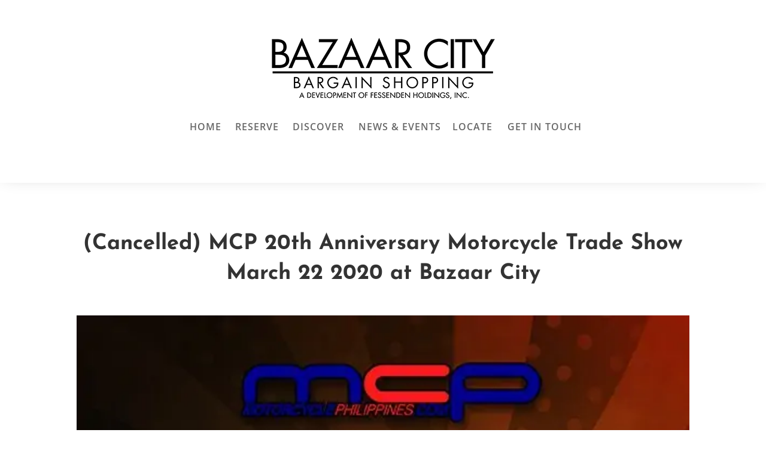

--- FILE ---
content_type: text/html; charset=UTF-8
request_url: https://bazaarcity.ph/mcp-20th-anniversary-motorcycle-trade-show-march-22-2020-at-bazaar-city/
body_size: 10571
content:
<!DOCTYPE html>
<html lang="en-US">
<head>
	<meta charset="UTF-8" />
<meta http-equiv="X-UA-Compatible" content="IE=edge">
	<link rel="pingback" href="https://bazaarcity.ph/xmlrpc.php" />

	<script type="text/javascript">
		document.documentElement.className = 'js';
	</script>
	
	<link rel="preconnect" href="https://fonts.gstatic.com" crossorigin /><meta name='robots' content='index, follow, max-image-preview:large, max-snippet:-1, max-video-preview:-1' />
<!-- Simple DNS Prefetch -->
<meta http-equiv="x-dns-prefetch-control" content="on">
<link rel='dns-prefetch' href='//www.google-analytics.com' />
<link rel='dns-prefetch' href='//maps.gstatic.com' />
<link rel='dns-prefetch' href='//maps.googleapis.com' />
<link rel='dns-prefetch' href='//www.google.com' />
<script type="text/javascript">
			let jqueryParams=[],jQuery=function(r){return jqueryParams=[...jqueryParams,r],jQuery},$=function(r){return jqueryParams=[...jqueryParams,r],$};window.jQuery=jQuery,window.$=jQuery;let customHeadScripts=!1;jQuery.fn=jQuery.prototype={},$.fn=jQuery.prototype={},jQuery.noConflict=function(r){if(window.jQuery)return jQuery=window.jQuery,$=window.jQuery,customHeadScripts=!0,jQuery.noConflict},jQuery.ready=function(r){jqueryParams=[...jqueryParams,r]},$.ready=function(r){jqueryParams=[...jqueryParams,r]},jQuery.load=function(r){jqueryParams=[...jqueryParams,r]},$.load=function(r){jqueryParams=[...jqueryParams,r]},jQuery.fn.ready=function(r){jqueryParams=[...jqueryParams,r]},$.fn.ready=function(r){jqueryParams=[...jqueryParams,r]};</script>
	<!-- This site is optimized with the Yoast SEO plugin v25.3 - https://yoast.com/wordpress/plugins/seo/ -->
	<link media="all" href="https://bazaarcity.ph/wp-content/cache/autoptimize/css/autoptimize_c81e963829580645a2483a73046a3fc5.css" rel="stylesheet"><title>(Cancelled) MCP 20th Anniversary Motorcycle Trade Show March 22 2020 at Bazaar City - Bazaar City</title>
	<link rel="canonical" href="https://bazaarcity.ph/mcp-20th-anniversary-motorcycle-trade-show-march-22-2020-at-bazaar-city/" />
	<meta property="og:locale" content="en_US" />
	<meta property="og:type" content="article" />
	<meta property="og:title" content="(Cancelled) MCP 20th Anniversary Motorcycle Trade Show March 22 2020 at Bazaar City - Bazaar City" />
	<meta property="og:description" content="Riders, mark your calendar! Motorcycle Philippines (MCP) would like to invite you in celebrating its 20th Anniversary at Bazaar City Cainta on March 22, 2020. A Motorcycle Trade Show event that will be open for everyone and entrance is absolutely free! Bazaar City also has a huge parking lot for everyone! Program Starts at 9am, [&hellip;]" />
	<meta property="og:url" content="https://bazaarcity.ph/mcp-20th-anniversary-motorcycle-trade-show-march-22-2020-at-bazaar-city/" />
	<meta property="og:site_name" content="Bazaar City" />
	<meta property="article:publisher" content="https://fb.me/bazaarcityph" />
	<meta property="article:published_time" content="2020-03-03T13:11:49+00:00" />
	<meta property="article:modified_time" content="2021-10-22T03:49:14+00:00" />
	<meta property="og:image" content="https://bazaarcity.ph/wp-content/uploads/2020/03/MCP-20th-Anniversary-Motorcycle-Trade-Show-March-22-2020.jpg" />
	<meta property="og:image:width" content="565" />
	<meta property="og:image:height" content="800" />
	<meta property="og:image:type" content="image/jpeg" />
	<meta name="author" content="bctadmin" />
	<meta name="twitter:card" content="summary_large_image" />
	<meta name="twitter:creator" content="@BazaarCityPH" />
	<meta name="twitter:site" content="@BazaarCityPH" />
	<meta name="twitter:label1" content="Written by" />
	<meta name="twitter:data1" content="bctadmin" />
	<script type="application/ld+json" class="yoast-schema-graph">{"@context":"https://schema.org","@graph":[{"@type":"Article","@id":"https://bazaarcity.ph/mcp-20th-anniversary-motorcycle-trade-show-march-22-2020-at-bazaar-city/#article","isPartOf":{"@id":"https://bazaarcity.ph/mcp-20th-anniversary-motorcycle-trade-show-march-22-2020-at-bazaar-city/"},"author":{"name":"bctadmin","@id":"https://bazaarcity.ph/#/schema/person/170edf7ebf3eadfe4df5b56e90d6ce09"},"headline":"(Cancelled) MCP 20th Anniversary Motorcycle Trade Show March 22 2020 at Bazaar City","datePublished":"2020-03-03T13:11:49+00:00","dateModified":"2021-10-22T03:49:14+00:00","mainEntityOfPage":{"@id":"https://bazaarcity.ph/mcp-20th-anniversary-motorcycle-trade-show-march-22-2020-at-bazaar-city/"},"wordCount":77,"publisher":{"@id":"https://bazaarcity.ph/#organization"},"image":{"@id":"https://bazaarcity.ph/mcp-20th-anniversary-motorcycle-trade-show-march-22-2020-at-bazaar-city/#primaryimage"},"thumbnailUrl":"https://bazaarcity.ph/wp-content/uploads/2020/03/MCP-20th-Anniversary-Motorcycle-Trade-Show-March-22-2020.jpg","articleSection":["Archive"],"inLanguage":"en-US"},{"@type":"WebPage","@id":"https://bazaarcity.ph/mcp-20th-anniversary-motorcycle-trade-show-march-22-2020-at-bazaar-city/","url":"https://bazaarcity.ph/mcp-20th-anniversary-motorcycle-trade-show-march-22-2020-at-bazaar-city/","name":"(Cancelled) MCP 20th Anniversary Motorcycle Trade Show March 22 2020 at Bazaar City - Bazaar City","isPartOf":{"@id":"https://bazaarcity.ph/#website"},"primaryImageOfPage":{"@id":"https://bazaarcity.ph/mcp-20th-anniversary-motorcycle-trade-show-march-22-2020-at-bazaar-city/#primaryimage"},"image":{"@id":"https://bazaarcity.ph/mcp-20th-anniversary-motorcycle-trade-show-march-22-2020-at-bazaar-city/#primaryimage"},"thumbnailUrl":"https://bazaarcity.ph/wp-content/uploads/2020/03/MCP-20th-Anniversary-Motorcycle-Trade-Show-March-22-2020.jpg","datePublished":"2020-03-03T13:11:49+00:00","dateModified":"2021-10-22T03:49:14+00:00","breadcrumb":{"@id":"https://bazaarcity.ph/mcp-20th-anniversary-motorcycle-trade-show-march-22-2020-at-bazaar-city/#breadcrumb"},"inLanguage":"en-US","potentialAction":[{"@type":"ReadAction","target":["https://bazaarcity.ph/mcp-20th-anniversary-motorcycle-trade-show-march-22-2020-at-bazaar-city/"]}]},{"@type":"ImageObject","inLanguage":"en-US","@id":"https://bazaarcity.ph/mcp-20th-anniversary-motorcycle-trade-show-march-22-2020-at-bazaar-city/#primaryimage","url":"https://bazaarcity.ph/wp-content/uploads/2020/03/MCP-20th-Anniversary-Motorcycle-Trade-Show-March-22-2020.jpg","contentUrl":"https://bazaarcity.ph/wp-content/uploads/2020/03/MCP-20th-Anniversary-Motorcycle-Trade-Show-March-22-2020.jpg","width":565,"height":800},{"@type":"BreadcrumbList","@id":"https://bazaarcity.ph/mcp-20th-anniversary-motorcycle-trade-show-march-22-2020-at-bazaar-city/#breadcrumb","itemListElement":[{"@type":"ListItem","position":1,"name":"Home","item":"https://bazaarcity.ph/"},{"@type":"ListItem","position":2,"name":"(Cancelled) MCP 20th Anniversary Motorcycle Trade Show March 22 2020 at Bazaar City"}]},{"@type":"WebSite","@id":"https://bazaarcity.ph/#website","url":"https://bazaarcity.ph/","name":"Bazaar City","description":"Biggest Bargain Shopping Complex East of Metro Manila!","publisher":{"@id":"https://bazaarcity.ph/#organization"},"potentialAction":[{"@type":"SearchAction","target":{"@type":"EntryPoint","urlTemplate":"https://bazaarcity.ph/?s={search_term_string}"},"query-input":{"@type":"PropertyValueSpecification","valueRequired":true,"valueName":"search_term_string"}}],"inLanguage":"en-US"},{"@type":"Organization","@id":"https://bazaarcity.ph/#organization","name":"BazaarCity PH","url":"https://bazaarcity.ph/","logo":{"@type":"ImageObject","inLanguage":"en-US","@id":"https://bazaarcity.ph/#/schema/logo/image/","url":"https://bazaarcity.ph/wp-content/uploads/2019/07/logo-black-transparent-600w.png","contentUrl":"https://bazaarcity.ph/wp-content/uploads/2019/07/logo-black-transparent-600w.png","width":600,"height":181,"caption":"BazaarCity PH"},"image":{"@id":"https://bazaarcity.ph/#/schema/logo/image/"},"sameAs":["https://fb.me/bazaarcityph","https://x.com/BazaarCityPH","https://www.instagram.com/bazaarcity_ph/"]},{"@type":"Person","@id":"https://bazaarcity.ph/#/schema/person/170edf7ebf3eadfe4df5b56e90d6ce09","name":"bctadmin","url":"https://bazaarcity.ph/author/bctadmin/"}]}</script>
	<!-- / Yoast SEO plugin. -->


<link rel='dns-prefetch' href='//www.googletagmanager.com' />
<link href='https://fonts.gstatic.com' crossorigin='anonymous' rel='preconnect' />
<link rel="alternate" type="application/rss+xml" title="Bazaar City &raquo; Feed" href="https://bazaarcity.ph/feed/" />
<link rel="alternate" type="application/rss+xml" title="Bazaar City &raquo; Comments Feed" href="https://bazaarcity.ph/comments/feed/" />
<link rel="alternate" type="application/rss+xml" title="Bazaar City &raquo; (Cancelled) MCP 20th Anniversary Motorcycle Trade Show March 22 2020 at Bazaar City Comments Feed" href="https://bazaarcity.ph/mcp-20th-anniversary-motorcycle-trade-show-march-22-2020-at-bazaar-city/feed/" />
<meta content="Divi v.4.27.4" name="generator"/>





<link rel='stylesheet' id='dashicons-css' href='https://bazaarcity.ph/wp-includes/css/dashicons.min.css?ver=6.8.3' type='text/css' media='all' />






<script type="text/javascript" src="https://bazaarcity.ph/wp-includes/js/jquery/jquery.min.js?ver=3.7.1" id="jquery-core-js"></script>

<script type="text/javascript" id="jquery-js-after">
/* <![CDATA[ */
jqueryParams.length&&$.each(jqueryParams,function(e,r){if("function"==typeof r){var n=String(r);n.replace("$","jQuery");var a=new Function("return "+n)();$(document).ready(a)}});
/* ]]> */
</script>

<script type="text/javascript" id="to-top-js-extra">
/* <![CDATA[ */
var to_top_options = {"scroll_offset":"100","icon_opacity":"50","style":"icon","icon_type":"dashicons-arrow-up-alt2","icon_color":"#ffffff","icon_bg_color":"#000000","icon_size":"32","border_radius":"5","image":"https:\/\/bazaarcity.ph\/wp-content\/plugins\/to-top\/admin\/images\/default.png","image_width":"65","image_alt":"","location":"bottom-right","margin_x":"20","margin_y":"20","show_on_admin":"0","enable_autohide":"0","autohide_time":"2","enable_hide_small_device":"0","small_device_max_width":"640","reset":"0"};
/* ]]> */
</script>

<link rel="https://api.w.org/" href="https://bazaarcity.ph/wp-json/" /><link rel="alternate" title="JSON" type="application/json" href="https://bazaarcity.ph/wp-json/wp/v2/posts/694" /><link rel="EditURI" type="application/rsd+xml" title="RSD" href="https://bazaarcity.ph/xmlrpc.php?rsd" />
<meta name="generator" content="WordPress 6.8.3" />
<link rel='shortlink' href='https://bazaarcity.ph/?p=694' />
<link rel="alternate" title="oEmbed (JSON)" type="application/json+oembed" href="https://bazaarcity.ph/wp-json/oembed/1.0/embed?url=https%3A%2F%2Fbazaarcity.ph%2Fmcp-20th-anniversary-motorcycle-trade-show-march-22-2020-at-bazaar-city%2F" />
<link rel="alternate" title="oEmbed (XML)" type="text/xml+oembed" href="https://bazaarcity.ph/wp-json/oembed/1.0/embed?url=https%3A%2F%2Fbazaarcity.ph%2Fmcp-20th-anniversary-motorcycle-trade-show-march-22-2020-at-bazaar-city%2F&#038;format=xml" />
<meta name="generator" content="Site Kit by Google 1.154.0" /><script>document.createElement( "picture" );if(!window.HTMLPictureElement && document.addEventListener) {window.addEventListener("DOMContentLoaded", function() {var s = document.createElement("script");s.src = "https://bazaarcity.ph/wp-content/plugins/webp-express/js/picturefill.min.js";document.body.appendChild(s);});}</script><link rel="apple-touch-icon" sizes="180x180" href="/wp-content/uploads/fbrfg/apple-touch-icon.png">
<link rel="icon" type="image/png" sizes="32x32" href="/wp-content/uploads/fbrfg/favicon-32x32.png">
<link rel="icon" type="image/png" sizes="16x16" href="/wp-content/uploads/fbrfg/favicon-16x16.png">
<link rel="manifest" href="/wp-content/uploads/fbrfg/site.webmanifest">
<link rel="mask-icon" href="/wp-content/uploads/fbrfg/safari-pinned-tab.svg" color="#5bbad5">
<link rel="shortcut icon" href="/wp-content/uploads/fbrfg/favicon.ico">
<meta name="msapplication-TileColor" content="#da532c">
<meta name="msapplication-config" content="/wp-content/uploads/fbrfg/browserconfig.xml">
<meta name="theme-color" content="#ffffff"><meta name="viewport" content="width=device-width, initial-scale=1.0, maximum-scale=1.0, user-scalable=0" />
	<!-- Facebook Pixel Code -->
<script>
  !function(f,b,e,v,n,t,s)
  {if(f.fbq)return;n=f.fbq=function(){n.callMethod?
  n.callMethod.apply(n,arguments):n.queue.push(arguments)};
  if(!f._fbq)f._fbq=n;n.push=n;n.loaded=!0;n.version='2.0';
  n.queue=[];t=b.createElement(e);t.async=!0;
  t.src=v;s=b.getElementsByTagName(e)[0];
  s.parentNode.insertBefore(t,s)}(window, document,'script',
  'https://connect.facebook.net/en_US/fbevents.js');
  fbq('init', '491146348360757');
  fbq('track', 'PageView');
</script>
<noscript><img height="1" width="1" style="display:none" src="https://www.facebook.com/tr?id=491146348360757&amp;ev=PageView&amp;noscript=1"></noscript>
<!-- End Facebook Pixel Code -->
</head>
<body class="wp-singular post-template-default single single-post postid-694 single-format-standard custom-background wp-theme-Divi et-tb-has-template et-tb-has-header et-tb-has-body et-tb-has-footer et_pb_button_helper_class et_cover_background et_pb_gutter osx et_pb_gutters3 et_divi_theme et-db">
	<div id="page-container">
<div id="et-boc" class="et-boc">
			
		<header class="et-l et-l--header">
			<div class="et_builder_inner_content et_pb_gutters3"><div class="et_pb_section et_pb_section_0_tb_header et_section_regular et_pb_section--with-menu" >
				
				
				
				
				
				
				<div class="et_pb_row et_pb_row_0_tb_header et_pb_row--with-menu">
				<div class="et_pb_column et_pb_column_4_4 et_pb_column_0_tb_header  et_pb_css_mix_blend_mode_passthrough et-last-child et_pb_column--with-menu">
				
				
				
				
				<div class="et_pb_module et_pb_menu et_pb_menu_0_tb_header et_pb_bg_layout_light  et_pb_text_align_left et_dropdown_animation_fade et_pb_menu--with-logo et_pb_menu--style-centered">
					
					
					
					
					<div class="et_pb_menu_inner_container clearfix">
						<div class="et_pb_menu__logo-wrap">
			  <div class="et_pb_menu__logo">
				<picture><source data-srcset="https://bazaarcity.ph/wp-content/webp-express/webp-images/doc-root/wp-content/uploads/2019/11/logo-black-transparent-388w.png.webp 388w, https://bazaarcity.ph/wp-content/webp-express/webp-images/doc-root/wp-content/uploads/2019/11/logo-black-transparent-388w-300x90.png.webp 300w" sizes="(max-width: 388px) 100vw, 388px" type="image/webp"><noscript><img decoding="async" width="388" height="117" src="https://bazaarcity.ph/wp-content/uploads/2019/11/logo-black-transparent-388w.png" alt="Bazaar City Bargain Shopping Logo" srcset="https://bazaarcity.ph/wp-content/uploads/2019/11/logo-black-transparent-388w.png 388w, https://bazaarcity.ph/wp-content/uploads/2019/11/logo-black-transparent-388w-300x90.png 300w" sizes="(max-width: 388px) 100vw, 388px" class="wp-image-368 webpexpress-processed"></noscript><img decoding="async" width="388" height="117" src='data:image/svg+xml,%3Csvg%20xmlns=%22http://www.w3.org/2000/svg%22%20viewBox=%220%200%20388%20117%22%3E%3C/svg%3E' data-src="https://bazaarcity.ph/wp-content/uploads/2019/11/logo-black-transparent-388w.png" alt="Bazaar City Bargain Shopping Logo" data-srcset="https://bazaarcity.ph/wp-content/uploads/2019/11/logo-black-transparent-388w.png 388w, https://bazaarcity.ph/wp-content/uploads/2019/11/logo-black-transparent-388w-300x90.png 300w" data-sizes="(max-width: 388px) 100vw, 388px" class="lazyload wp-image-368 webpexpress-processed"></picture>
			  </div>
			</div>
						<div class="et_pb_menu__wrap">
							<div class="et_pb_menu__menu">
								<nav class="et-menu-nav"><ul id="menu-one-page-menu" class="et-menu nav"><li class="et_pb_menu_page_id-799 menu-item menu-item-type-custom menu-item-object-custom menu-item-799"><a href="/">Home</a></li>
<li class="et_pb_menu_page_id-75 menu-item menu-item-type-custom menu-item-object-custom menu-item-75"><a href="/#online-reservation">Reserve</a></li>
<li class="et_pb_menu_page_id-74 menu-item menu-item-type-custom menu-item-object-custom menu-item-74"><a href="/#discover">Discover</a></li>
<li class="et_pb_menu_page_id-650 menu-item menu-item-type-custom menu-item-object-custom menu-item-650"><a href="/#events">News &#038; Events</a></li>
<li class="et_pb_menu_page_id-77 menu-item menu-item-type-custom menu-item-object-custom menu-item-77"><a href="/#locate">Locate</a></li>
<li class="et_pb_menu_page_id-76 menu-item menu-item-type-custom menu-item-object-custom menu-item-76"><a href="/#get-in-touch">Get in touch</a></li>
</ul></nav>
							</div>
							
							
							<div class="et_mobile_nav_menu">
				<div class="mobile_nav closed">
					<span class="mobile_menu_bar"></span>
				</div>
			</div>
						</div>
						
					</div>
				</div>
			</div>
				
				
				
				
			</div>
				
				
			</div>		</div>
	</header>
	<div id="et-main-area">
	
    <div id="main-content">
    <div class="et-l et-l--body">
			<div class="et_builder_inner_content et_pb_gutters3">
		<div class="et_pb_section et_pb_section_0_tb_body et_section_regular" >
				
				
				
				
				
				
				<div class="et_pb_row et_pb_row_0_tb_body">
				<div class="et_pb_column et_pb_column_4_4 et_pb_column_0_tb_body  et_pb_css_mix_blend_mode_passthrough et-last-child">
				
				
				
				
				<div class="et_pb_module et_pb_post_title et_pb_post_title_0_tb_body et_pb_bg_layout_light  et_pb_text_align_center"   >
				
				
				
				
				
				<div class="et_pb_title_container">
					<h1 class="entry-title">(Cancelled) MCP 20th Anniversary Motorcycle Trade Show March 22 2020 at Bazaar City</h1>
				</div>
				<div class="et_pb_title_featured_container"><span class="et_pb_image_wrap"><picture><source data-srcset="https://bazaarcity.ph/wp-content/webp-express/webp-images/doc-root/wp-content/uploads/2020/03/MCP-20th-Anniversary-Motorcycle-Trade-Show-March-22-2020.jpg.webp 565w, https://bazaarcity.ph/wp-content/webp-express/webp-images/doc-root/wp-content/uploads/2020/03/MCP-20th-Anniversary-Motorcycle-Trade-Show-March-22-2020-212x300.jpg.webp 212w" sizes="(max-width: 565px) 100vw, 565px" type="image/webp"><noscript><img decoding="async" width="565" height="800" src="https://bazaarcity.ph/wp-content/uploads/2020/03/MCP-20th-Anniversary-Motorcycle-Trade-Show-March-22-2020.jpg" alt="" title="MCP-20th-Anniversary-Motorcycle-Trade-Show-March-22-2020" srcset="https://bazaarcity.ph/wp-content/uploads/2020/03/MCP-20th-Anniversary-Motorcycle-Trade-Show-March-22-2020.jpg 565w, https://bazaarcity.ph/wp-content/uploads/2020/03/MCP-20th-Anniversary-Motorcycle-Trade-Show-March-22-2020-212x300.jpg 212w" sizes="(max-width: 565px) 100vw, 565px" class="wp-image-695 webpexpress-processed"></noscript><img decoding="async" width="565" height="800" src='data:image/svg+xml,%3Csvg%20xmlns=%22http://www.w3.org/2000/svg%22%20viewBox=%220%200%20565%20800%22%3E%3C/svg%3E' data-src="https://bazaarcity.ph/wp-content/uploads/2020/03/MCP-20th-Anniversary-Motorcycle-Trade-Show-March-22-2020.jpg" alt="" title="MCP-20th-Anniversary-Motorcycle-Trade-Show-March-22-2020" data-srcset="https://bazaarcity.ph/wp-content/uploads/2020/03/MCP-20th-Anniversary-Motorcycle-Trade-Show-March-22-2020.jpg 565w, https://bazaarcity.ph/wp-content/uploads/2020/03/MCP-20th-Anniversary-Motorcycle-Trade-Show-March-22-2020-212x300.jpg 212w" data-sizes="(max-width: 565px) 100vw, 565px" class="lazyload wp-image-695 webpexpress-processed"></picture></span></div>
			</div><div class="et_pb_module et_pb_post_content et_pb_post_content_0_tb_body">
				
				
				
				
				
<p>Riders, mark your calendar! Motorcycle Philippines (MCP) would like to invite you in celebrating its 20th Anniversary at Bazaar City Cainta on March 22, 2020. A Motorcycle Trade Show event that will be open for everyone and entrance is <strong>absolutely free</strong>! <a href="https://bazaarcity.ph/#discover">Bazaar City</a> also has a huge parking lot for everyone!<br><br>Program Starts at 9am, gates open at 7am .<br>For more information please visit the <a href="https://www.facebook.com/events/2729685450418673/">facebook event page</a>.</p>



<figure class="wp-block-image size-large"><picture><source data-srcset="https://bazaarcity.ph/wp-content/webp-express/webp-images/doc-root/wp-content/uploads/2020/03/MCP-20th-Anniversary-Motorcycle-Trade-Show-March-22-2020.jpg.webp 565w, https://bazaarcity.ph/wp-content/webp-express/webp-images/doc-root/wp-content/uploads/2020/03/MCP-20th-Anniversary-Motorcycle-Trade-Show-March-22-2020-212x300.jpg.webp 212w" sizes="(max-width: 565px) 100vw, 565px" type="image/webp"><img fetchpriority="high" decoding="async" width="565" height="800" src="https://bazaarcity.ph/wp-content/uploads/2020/03/MCP-20th-Anniversary-Motorcycle-Trade-Show-March-22-2020.jpg" alt="Motorcycle Philippines 20th Anniversary Presents Motorcycle Trade Show" class="wp-image-695 webpexpress-processed" srcset="https://bazaarcity.ph/wp-content/uploads/2020/03/MCP-20th-Anniversary-Motorcycle-Trade-Show-March-22-2020.jpg 565w, https://bazaarcity.ph/wp-content/uploads/2020/03/MCP-20th-Anniversary-Motorcycle-Trade-Show-March-22-2020-212x300.jpg 212w" sizes="(max-width: 565px) 100vw, 565px"></picture></figure>

			</div>
			</div>
				
				
				
				
			</div>
				
				
			</div><div class="et_pb_section et_pb_section_1_tb_body et_pb_with_background et_section_regular" >
				
				
				
				
				
				
				<div class="et_pb_row et_pb_row_1_tb_body">
				<div class="et_pb_column et_pb_column_4_4 et_pb_column_1_tb_body  et_pb_css_mix_blend_mode_passthrough et-last-child">
				
				
				
				
				<div class="et_pb_module et_pb_text et_pb_text_0_tb_body  et_pb_text_align_center et_pb_bg_layout_light">
				
				
				
				
				<div class="et_pb_text_inner"><p>Related News</p></div>
			</div><div class="et_pb_module et_pb_blog_0_tb_body et_pb_blog_grid_wrapper et_pb_bg_layout_light">
					<div class="et_pb_blog_grid clearfix ">
					
					
					
					
					<div class="et_pb_ajax_pagination_container">
						<div class="et_pb_salvattore_content" data-columns>
			<article id="post-1186" class="et_pb_post clearfix et_pb_blog_item_0_0 post-1186 post type-post status-publish format-standard has-post-thumbnail hentry category-archive">

				<div class="et_pb_image_container"><a href="https://bazaarcity.ph/bazaar-city-classified-doubles-darts-tournament/" class="entry-featured-image-url"><picture><source data-srcset="https://bazaarcity.ph/wp-content/webp-express/webp-images/doc-root/wp-content/uploads/2023/01/325175709_832411254505446_2198057235032853048_n.jpg.webp 479w, https://bazaarcity.ph/wp-content/webp-express/webp-images/doc-root/wp-content/uploads/2023/01/325175709_832411254505446_2198057235032853048_n-400x250.jpg.webp 480w" sizes="(max-width:479px) 479px, 100vw" type="image/webp"><noscript><img decoding="async" src="https://bazaarcity.ph/wp-content/uploads/2023/01/325175709_832411254505446_2198057235032853048_n-400x250.jpg" alt="Bazaar City Classified Doubles Darts Tournament" class=" webpexpress-processed" srcset="https://bazaarcity.ph/wp-content/uploads/2023/01/325175709_832411254505446_2198057235032853048_n.jpg 479w, https://bazaarcity.ph/wp-content/uploads/2023/01/325175709_832411254505446_2198057235032853048_n-400x250.jpg 480w " sizes="(max-width:479px) 479px, 100vw " width="400" height="250"></noscript><img decoding="async" src='data:image/svg+xml,%3Csvg%20xmlns=%22http://www.w3.org/2000/svg%22%20viewBox=%220%200%20400%20250%22%3E%3C/svg%3E' data-src="https://bazaarcity.ph/wp-content/uploads/2023/01/325175709_832411254505446_2198057235032853048_n-400x250.jpg" alt="Bazaar City Classified Doubles Darts Tournament" class="lazyload  webpexpress-processed" data-srcset="https://bazaarcity.ph/wp-content/uploads/2023/01/325175709_832411254505446_2198057235032853048_n.jpg 479w, https://bazaarcity.ph/wp-content/uploads/2023/01/325175709_832411254505446_2198057235032853048_n-400x250.jpg 480w " data-sizes="(max-width:479px) 479px, 100vw " width="400" height="250"></picture></a></div>
														<h2 class="entry-title">
													<a href="https://bazaarcity.ph/bazaar-city-classified-doubles-darts-tournament/">Bazaar City Classified Doubles Darts Tournament</a>
											</h2>
				
					<div class="post-content"><div class="post-content-inner"><p>Get ready for an exciting night of dart throwing action at Bazaar City! On January 28th, we're hosting a tournament with a guaranteed prize pool of Php 30,000.00. Whether you're a seasoned pro or just starting out, this is the perfect opportunity to test your skills...</p>
</div></div>			
			</article>
				
			<article id="post-965" class="et_pb_post clearfix et_pb_blog_item_0_1 post-965 post type-post status-publish format-standard has-post-thumbnail hentry category-archive">

				<div class="et_pb_image_container"><a href="https://bazaarcity.ph/extended-community-quarantine-extended/" class="entry-featured-image-url"><picture><source data-srcset="https://bazaarcity.ph/wp-content/webp-express/webp-images/doc-root/wp-content/uploads/2021/09/MECQ-Extended-Sept-8-30.jpg.webp 479w, https://bazaarcity.ph/wp-content/webp-express/webp-images/doc-root/wp-content/uploads/2021/09/MECQ-Extended-Sept-8-30-400x250.jpg.webp 480w" sizes="(max-width:479px) 479px, 100vw" type="image/webp"><noscript><img decoding="async" src="https://bazaarcity.ph/wp-content/uploads/2021/09/MECQ-Extended-Sept-8-30-400x250.jpg" alt="Extended Community Quarantine Extended!" class=" webpexpress-processed" srcset="https://bazaarcity.ph/wp-content/uploads/2021/09/MECQ-Extended-Sept-8-30.jpg 479w, https://bazaarcity.ph/wp-content/uploads/2021/09/MECQ-Extended-Sept-8-30-400x250.jpg 480w " sizes="(max-width:479px) 479px, 100vw " width="400" height="250"></noscript><img decoding="async" src='data:image/svg+xml,%3Csvg%20xmlns=%22http://www.w3.org/2000/svg%22%20viewBox=%220%200%20400%20250%22%3E%3C/svg%3E' data-src="https://bazaarcity.ph/wp-content/uploads/2021/09/MECQ-Extended-Sept-8-30-400x250.jpg" alt="Extended Community Quarantine Extended!" class="lazyload  webpexpress-processed" data-srcset="https://bazaarcity.ph/wp-content/uploads/2021/09/MECQ-Extended-Sept-8-30.jpg 479w, https://bazaarcity.ph/wp-content/uploads/2021/09/MECQ-Extended-Sept-8-30-400x250.jpg 480w " data-sizes="(max-width:479px) 479px, 100vw " width="400" height="250"></picture></a></div>
														<h2 class="entry-title">
													<a href="https://bazaarcity.ph/extended-community-quarantine-extended/">Extended Community Quarantine Extended!</a>
											</h2>
				
					<div class="post-content"><div class="post-content-inner"><p>The modified enhanced community quarantine (MECQ) status in Rizal has been extended until September 30, 2021. This means that the bazaar would remain closed until further notice.Let us all remember to do our part in upholding health and safety protocols and avoiding...</p>
</div></div>			
			</article>
				
			<article id="post-888" class="et_pb_post clearfix et_pb_blog_item_0_2 post-888 post type-post status-publish format-standard has-post-thumbnail hentry category-archive">

				<div class="et_pb_image_container"><a href="https://bazaarcity.ph/soon-to-re-open/" class="entry-featured-image-url"><picture><source data-srcset="https://bazaarcity.ph/wp-content/webp-express/webp-images/doc-root/wp-content/uploads/2021/06/and-were-back-2.png.webp 479w, https://bazaarcity.ph/wp-content/webp-express/webp-images/doc-root/wp-content/uploads/2021/06/and-were-back-2-400x250.png.webp 480w" sizes="(max-width:479px) 479px, 100vw" type="image/webp"><noscript><img decoding="async" src="https://bazaarcity.ph/wp-content/uploads/2021/06/and-were-back-2-400x250.png" alt="Soon to re-open! July 30, 2021" class=" webpexpress-processed" srcset="https://bazaarcity.ph/wp-content/uploads/2021/06/and-were-back-2.png 479w, https://bazaarcity.ph/wp-content/uploads/2021/06/and-were-back-2-400x250.png 480w " sizes="(max-width:479px) 479px, 100vw " width="400" height="250"></noscript><img decoding="async" src='data:image/svg+xml,%3Csvg%20xmlns=%22http://www.w3.org/2000/svg%22%20viewBox=%220%200%20400%20250%22%3E%3C/svg%3E' data-src="https://bazaarcity.ph/wp-content/uploads/2021/06/and-were-back-2-400x250.png" alt="Soon to re-open! July 30, 2021" class="lazyload  webpexpress-processed" data-srcset="https://bazaarcity.ph/wp-content/uploads/2021/06/and-were-back-2.png 479w, https://bazaarcity.ph/wp-content/uploads/2021/06/and-were-back-2-400x250.png 480w " data-sizes="(max-width:479px) 479px, 100vw " width="400" height="250"></picture></a></div>
														<h2 class="entry-title">
													<a href="https://bazaarcity.ph/soon-to-re-open/">Soon to re-open! July 30, 2021</a>
											</h2>
				
					<div class="post-content"><div class="post-content-inner"><p>Bazaar City's re-opening is moved to July 30, 2021 with the following schedule:Monday to Friday 11am - 8pmSaturdays, Sundays and Holiday 10am to 8pm For Stall inquiry and reservation you may contact:Liezly Lanuza or Sonny LaurenteMobile (Globe)# 0927 574 7158Mobile...</p>
</div></div>			
			</article>
				</div>
					</div>
					</div> 
				</div>
			</div>
				
				
				
				
			</div>
				
				
			</div>		</div>
	</div>
	    </div>
    
	<footer class="et-l et-l--footer">
			<div class="et_builder_inner_content et_pb_gutters3">
		<div class="et_pb_section et_pb_section_0_tb_footer et_pb_with_background et_section_regular" >
				
				
				
				
				
				
				<div class="et_pb_row et_pb_row_0_tb_footer et_pb_equal_columns">
				<div class="et_pb_with_border et_pb_column_1_2 et_pb_column et_pb_column_0_tb_footer  et_pb_css_mix_blend_mode_passthrough">
				
				
				
				
				<div class="et_pb_module et_pb_image et_pb_image_0_tb_footer">
				
				
				
				
				<span class="et_pb_image_wrap "><picture><source data-srcset="https://bazaarcity.ph/wp-content/webp-express/webp-images/doc-root/wp-content/uploads/2019/11/logo-short-white-transparent-600w.png.webp 600w, https://bazaarcity.ph/wp-content/webp-express/webp-images/doc-root/wp-content/uploads/2019/11/logo-short-white-transparent-600w-300x75.png.webp 300w" sizes="(max-width: 600px) 100vw, 600px" type="image/webp"><noscript><img decoding="async" width="600" height="149" src="https://bazaarcity.ph/wp-content/uploads/2019/11/logo-short-white-transparent-600w.png" alt="Bazaar City Bargain Shopping" title="Bazaar City Bargain Shopping" srcset="https://bazaarcity.ph/wp-content/uploads/2019/11/logo-short-white-transparent-600w.png 600w, https://bazaarcity.ph/wp-content/uploads/2019/11/logo-short-white-transparent-600w-300x75.png 300w" sizes="(max-width: 600px) 100vw, 600px" class="wp-image-369 webpexpress-processed"></noscript><img decoding="async" width="600" height="149" src='data:image/svg+xml,%3Csvg%20xmlns=%22http://www.w3.org/2000/svg%22%20viewBox=%220%200%20600%20149%22%3E%3C/svg%3E' data-src="https://bazaarcity.ph/wp-content/uploads/2019/11/logo-short-white-transparent-600w.png" alt="Bazaar City Bargain Shopping" title="Bazaar City Bargain Shopping" data-srcset="https://bazaarcity.ph/wp-content/uploads/2019/11/logo-short-white-transparent-600w.png 600w, https://bazaarcity.ph/wp-content/uploads/2019/11/logo-short-white-transparent-600w-300x75.png 300w" data-sizes="(max-width: 600px) 100vw, 600px" class="lazyload wp-image-369 webpexpress-processed"></picture></span>
			</div><div class="et_pb_module et_pb_text et_pb_text_0_tb_footer  et_pb_text_align_left et_pb_bg_layout_dark">
				
				
				
				
				<div class="et_pb_text_inner"><p>GMC Compound, F.P. Felix Ave, Sto. Domingo, Felix Ave., Cainta Rizal</p></div>
			</div><div class="et_pb_module et_pb_blurb et_pb_blurb_0_tb_footer  et_pb_text_align_left  et_pb_blurb_position_left et_pb_bg_layout_dark">
				
				
				
				
				<div class="et_pb_blurb_content">
					<div class="et_pb_main_blurb_image"><span class="et_pb_image_wrap"><span class="et-waypoint et_pb_animation_top et_pb_animation_top_tablet et_pb_animation_top_phone et-pb-icon et-pb-icon-circle">&#xe00b;</span></span></div>
					<div class="et_pb_blurb_container">
						
						<div class="et_pb_blurb_description"><p><span>+63 927 574 7158<br /></span></p></div>
					</div>
				</div>
			</div><div class="et_pb_module et_pb_blurb et_pb_blurb_1_tb_footer  et_pb_text_align_left  et_pb_blurb_position_left et_pb_bg_layout_dark">
				
				
				
				
				<div class="et_pb_blurb_content">
					<div class="et_pb_main_blurb_image"><span class="et_pb_image_wrap"><span class="et-waypoint et_pb_animation_top et_pb_animation_top_tablet et_pb_animation_top_phone et-pb-icon et-pb-icon-circle">&#xe00b;</span></span></div>
					<div class="et_pb_blurb_container">
						
						<div class="et_pb_blurb_description"><p><span>+63 961 319 6772 </span></p></div>
					</div>
				</div>
			</div><div class="et_pb_module et_pb_blurb et_pb_blurb_2_tb_footer  et_pb_text_align_left  et_pb_blurb_position_left et_pb_bg_layout_dark">
				
				
				
				
				<div class="et_pb_blurb_content">
					<div class="et_pb_main_blurb_image"><span class="et_pb_image_wrap"><span class="et-waypoint et_pb_animation_top et_pb_animation_top_tablet et_pb_animation_top_phone et-pb-icon et-pb-icon-circle">&#xe010;</span></span></div>
					<div class="et_pb_blurb_container">
						
						<div class="et_pb_blurb_description"><p><a href="mailto:bazaarcityphilippines@gmail.com">bazaarcityphilippines@gmail.com</a></p></div>
					</div>
				</div>
			</div>
			</div><div class="et_pb_with_border et_pb_column_1_4 et_pb_column et_pb_column_1_tb_footer  et_pb_css_mix_blend_mode_passthrough">
				
				
				
				
				<div class="et_pb_module et_pb_sidebar_0_tb_footer et_pb_widget_area clearfix et_pb_widget_area_left et_pb_bg_layout_dark">
				
				
				
				
				<div id="nav_menu-2" class="fwidget et_pb_widget widget_nav_menu"><div class="menu-footer-1-container"><ul id="menu-footer-1" class="menu"><li id="menu-item-949" class="menu-item menu-item-type-custom menu-item-object-custom menu-item-949"><a href="/#online-reservation">Online Reservation</a></li>
<li id="menu-item-950" class="menu-item menu-item-type-custom menu-item-object-custom menu-item-950"><a href="/#discover">Shopping &#038; Amenities</a></li>
<li id="menu-item-951" class="menu-item menu-item-type-custom menu-item-object-custom menu-item-951"><a href="/#events">Events</a></li>
<li id="menu-item-940" class="menu-item menu-item-type-post_type menu-item-object-page menu-item-940"><a href="https://bazaarcity.ph/mission-and-vision/">Mission and Vision</a></li>
<li id="menu-item-942" class="menu-item menu-item-type-post_type menu-item-object-page menu-item-privacy-policy menu-item-942"><a rel="privacy-policy" href="https://bazaarcity.ph/privacy-policy/">Privacy Policy</a></li>
<li id="menu-item-941" class="menu-item menu-item-type-post_type menu-item-object-page menu-item-941"><a href="https://bazaarcity.ph/sitemap/">Sitemap</a></li>
</ul></div></div>
			</div>
			</div><div class="et_pb_column et_pb_column_1_4 et_pb_column_2_tb_footer  et_pb_css_mix_blend_mode_passthrough et-last-child">
				
				
				
				
				<div class="et_pb_module et_pb_sidebar_1_tb_footer et_pb_widget_area clearfix et_pb_widget_area_left et_pb_bg_layout_dark">
				
				
				
				
				<div id="nav_menu-3" class="fwidget et_pb_widget widget_nav_menu"><div class="menu-footer-2-container"><ul id="menu-footer-2" class="menu"><li id="menu-item-947" class="menu-item menu-item-type-post_type menu-item-object-page menu-item-947"><a href="https://bazaarcity.ph/airsoft/">Airsoft at Bazaar City</a></li>
<li id="menu-item-948" class="menu-item menu-item-type-post_type menu-item-object-page menu-item-948"><a href="https://bazaarcity.ph/bazaar-city-safety-and-health-protocol/">Safety and Health Protocol</a></li>
</ul></div></div>
			</div><div class="et_pb_module et_pb_text et_pb_text_1_tb_footer  et_pb_text_align_left et_pb_bg_layout_dark">
				
				
				
				
				<div class="et_pb_text_inner"><p>Follow us on social media</p></div>
			</div><ul class="et_pb_module et_pb_social_media_follow et_pb_social_media_follow_0_tb_footer clearfix  et_pb_text_align_left et_pb_bg_layout_light">
				
				
				
				
				<li
            class='et_pb_social_media_follow_network_0_tb_footer et_pb_social_icon et_pb_social_network_link  et-social-facebook'><a
              href='https://www.facebook.com/bazaarcityph'
              class='icon et_pb_with_border'
              title='Follow on Facebook'
               target="_blank"><span
                class='et_pb_social_media_follow_network_name'
                aria-hidden='true'
                >Follow</span></a></li><li
            class='et_pb_social_media_follow_network_1_tb_footer et_pb_social_icon et_pb_social_network_link  et-social-instagram'><a
              href='http://instagram.com/bazaarcitycainta/'
              class='icon et_pb_with_border'
              title='Follow on Instagram'
               target="_blank"><span
                class='et_pb_social_media_follow_network_name'
                aria-hidden='true'
                >Follow</span></a></li>
			</ul>
			</div>
				
				
				
				
			</div>
				
				
			</div><div class="et_pb_section et_pb_section_1_tb_footer et_pb_with_background et_section_regular" >
				
				
				
				
				
				
				<div class="et_pb_row et_pb_row_1_tb_footer et_pb_gutters1">
				<div class="et_pb_column et_pb_column_2_3 et_pb_column_3_tb_footer  et_pb_css_mix_blend_mode_passthrough">
				
				
				
				
				<div class="et_pb_module et_pb_text et_pb_text_2_tb_footer  et_pb_text_align_left et_pb_bg_layout_dark">
				
				
				
				
				<div class="et_pb_text_inner"><p>Copyright © Bazaar City 2019 &#8211; Fessenden Holdings, Inc.</p></div>
			</div>
			</div><div class="et_pb_column et_pb_column_1_3 et_pb_column_4_tb_footer  et_pb_css_mix_blend_mode_passthrough et-last-child et_pb_column_empty">
				
				
				
				
				
			</div>
				
				
				
				
			</div>
				
				
			</div>		</div>
	</footer>
		</div>

			
		</div>
		</div>

			<script type="speculationrules">
{"prefetch":[{"source":"document","where":{"and":[{"href_matches":"\/*"},{"not":{"href_matches":["\/wp-*.php","\/wp-admin\/*","\/wp-content\/uploads\/*","\/wp-content\/*","\/wp-content\/plugins\/*","\/wp-content\/themes\/Divi\/*","\/*\\?(.+)"]}},{"not":{"selector_matches":"a[rel~=\"nofollow\"]"}},{"not":{"selector_matches":".no-prefetch, .no-prefetch a"}}]},"eagerness":"conservative"}]}
</script>
<span aria-hidden="true" id="to_top_scrollup" class="dashicons dashicons-arrow-up-alt2"><span class="screen-reader-text">Scroll Up</span></span><noscript><style>.lazyload{display:none;}</style></noscript><script data-noptimize="1">window.lazySizesConfig=window.lazySizesConfig||{};window.lazySizesConfig.loadMode=1;</script><script async data-noptimize="1" src='https://bazaarcity.ph/wp-content/plugins/autoptimize/classes/external/js/lazysizes.min.js?ao_version=3.1.13'></script><script type="text/javascript">!function(t,e){"use strict";function n(){if(!a){a=!0;for(var t=0;t<d.length;t++)d[t].fn.call(window,d[t].ctx);d=[]}}function o(){"complete"===document.readyState&&n()}t=t||"docReady",e=e||window;var d=[],a=!1,c=!1;e[t]=function(t,e){return a?void setTimeout(function(){t(e)},1):(d.push({fn:t,ctx:e}),void("complete"===document.readyState||!document.attachEvent&&"interactive"===document.readyState?setTimeout(n,1):c||(document.addEventListener?(document.addEventListener("DOMContentLoaded",n,!1),window.addEventListener("load",n,!1)):(document.attachEvent("onreadystatechange",o),window.attachEvent("onload",n)),c=!0)))}}("wpBruiserDocReady",window);
			(function(){var wpbrLoader = (function(){var g=document,b=g.createElement('script'),c=g.scripts[0];b.async=1;b.src='https://bazaarcity.ph/?gdbc-client=3.1.43-'+(new Date()).getTime();c.parentNode.insertBefore(b,c);});wpBruiserDocReady(wpbrLoader);window.onunload=function(){};window.addEventListener('pageshow',function(event){if(event.persisted){(typeof window.WPBruiserClient==='undefined')?wpbrLoader():window.WPBruiserClient.requestTokens();}},false);})();
</script>

<script type="text/javascript" src="https://bazaarcity.ph/wp-includes/js/dist/hooks.min.js?ver=4d63a3d491d11ffd8ac6" id="wp-hooks-js"></script>
<script type="text/javascript" src="https://bazaarcity.ph/wp-includes/js/dist/i18n.min.js?ver=5e580eb46a90c2b997e6" id="wp-i18n-js"></script>
<script type="text/javascript" id="wp-i18n-js-after">
/* <![CDATA[ */
wp.i18n.setLocaleData( { 'text direction\u0004ltr': [ 'ltr' ] } );
/* ]]> */
</script>

<script type="text/javascript" id="contact-form-7-js-before">
/* <![CDATA[ */
var wpcf7 = {
    "api": {
        "root": "https:\/\/bazaarcity.ph\/wp-json\/",
        "namespace": "contact-form-7\/v1"
    },
    "cached": 1
};
/* ]]> */
</script>

<script type="text/javascript" id="divi-custom-script-js-extra">
/* <![CDATA[ */
var DIVI = {"item_count":"%d Item","items_count":"%d Items"};
var et_builder_utils_params = {"condition":{"diviTheme":true,"extraTheme":false},"scrollLocations":["app","top"],"builderScrollLocations":{"desktop":"app","tablet":"app","phone":"app"},"onloadScrollLocation":"app","builderType":"fe"};
var et_frontend_scripts = {"builderCssContainerPrefix":"#et-boc","builderCssLayoutPrefix":"#et-boc .et-l"};
var et_pb_custom = {"ajaxurl":"https:\/\/bazaarcity.ph\/wp-admin\/admin-ajax.php","images_uri":"https:\/\/bazaarcity.ph\/wp-content\/themes\/Divi\/images","builder_images_uri":"https:\/\/bazaarcity.ph\/wp-content\/themes\/Divi\/includes\/builder\/images","et_frontend_nonce":"b37163732c","subscription_failed":"Please, check the fields below to make sure you entered the correct information.","et_ab_log_nonce":"a5da9a7b11","fill_message":"Please, fill in the following fields:","contact_error_message":"Please, fix the following errors:","invalid":"Invalid email","captcha":"Captcha","prev":"Prev","previous":"Previous","next":"Next","wrong_captcha":"You entered the wrong number in captcha.","wrong_checkbox":"Checkbox","ignore_waypoints":"no","is_divi_theme_used":"1","widget_search_selector":".widget_search","ab_tests":[],"is_ab_testing_active":"","page_id":"694","unique_test_id":"","ab_bounce_rate":"5","is_cache_plugin_active":"yes","is_shortcode_tracking":"","tinymce_uri":"https:\/\/bazaarcity.ph\/wp-content\/themes\/Divi\/includes\/builder\/frontend-builder\/assets\/vendors","accent_color":"#515151","waypoints_options":[]};
var et_pb_box_shadow_elements = [];
/* ]]> */
</script>





<script type="text/javascript" id="wpcf7cf-scripts-js-extra">
/* <![CDATA[ */
var wpcf7cf_global_settings = {"ajaxurl":"https:\/\/bazaarcity.ph\/wp-admin\/admin-ajax.php"};
/* ]]> */
</script>

<script type="text/javascript" id="mediaelement-core-js-before">
/* <![CDATA[ */
var mejsL10n = {"language":"en","strings":{"mejs.download-file":"Download File","mejs.install-flash":"You are using a browser that does not have Flash player enabled or installed. Please turn on your Flash player plugin or download the latest version from https:\/\/get.adobe.com\/flashplayer\/","mejs.fullscreen":"Fullscreen","mejs.play":"Play","mejs.pause":"Pause","mejs.time-slider":"Time Slider","mejs.time-help-text":"Use Left\/Right Arrow keys to advance one second, Up\/Down arrows to advance ten seconds.","mejs.live-broadcast":"Live Broadcast","mejs.volume-help-text":"Use Up\/Down Arrow keys to increase or decrease volume.","mejs.unmute":"Unmute","mejs.mute":"Mute","mejs.volume-slider":"Volume Slider","mejs.video-player":"Video Player","mejs.audio-player":"Audio Player","mejs.captions-subtitles":"Captions\/Subtitles","mejs.captions-chapters":"Chapters","mejs.none":"None","mejs.afrikaans":"Afrikaans","mejs.albanian":"Albanian","mejs.arabic":"Arabic","mejs.belarusian":"Belarusian","mejs.bulgarian":"Bulgarian","mejs.catalan":"Catalan","mejs.chinese":"Chinese","mejs.chinese-simplified":"Chinese (Simplified)","mejs.chinese-traditional":"Chinese (Traditional)","mejs.croatian":"Croatian","mejs.czech":"Czech","mejs.danish":"Danish","mejs.dutch":"Dutch","mejs.english":"English","mejs.estonian":"Estonian","mejs.filipino":"Filipino","mejs.finnish":"Finnish","mejs.french":"French","mejs.galician":"Galician","mejs.german":"German","mejs.greek":"Greek","mejs.haitian-creole":"Haitian Creole","mejs.hebrew":"Hebrew","mejs.hindi":"Hindi","mejs.hungarian":"Hungarian","mejs.icelandic":"Icelandic","mejs.indonesian":"Indonesian","mejs.irish":"Irish","mejs.italian":"Italian","mejs.japanese":"Japanese","mejs.korean":"Korean","mejs.latvian":"Latvian","mejs.lithuanian":"Lithuanian","mejs.macedonian":"Macedonian","mejs.malay":"Malay","mejs.maltese":"Maltese","mejs.norwegian":"Norwegian","mejs.persian":"Persian","mejs.polish":"Polish","mejs.portuguese":"Portuguese","mejs.romanian":"Romanian","mejs.russian":"Russian","mejs.serbian":"Serbian","mejs.slovak":"Slovak","mejs.slovenian":"Slovenian","mejs.spanish":"Spanish","mejs.swahili":"Swahili","mejs.swedish":"Swedish","mejs.tagalog":"Tagalog","mejs.thai":"Thai","mejs.turkish":"Turkish","mejs.ukrainian":"Ukrainian","mejs.vietnamese":"Vietnamese","mejs.welsh":"Welsh","mejs.yiddish":"Yiddish"}};
/* ]]> */
</script>


<script type="text/javascript" id="mediaelement-js-extra">
/* <![CDATA[ */
var _wpmejsSettings = {"pluginPath":"\/wp-includes\/js\/mediaelement\/","classPrefix":"mejs-","stretching":"responsive","audioShortcodeLibrary":"mediaelement","videoShortcodeLibrary":"mediaelement"};
/* ]]> */
</script>

<script type="text/javascript" id="slb_context">/* <![CDATA[ */if ( !!window.jQuery ) {(function($){$(document).ready(function(){if ( !!window.SLB ) { {$.extend(SLB, {"context":["public","user_guest"]});} }})})(jQuery);}/* ]]> */</script>
	
	<script defer src="https://bazaarcity.ph/wp-content/cache/autoptimize/js/autoptimize_17306eb2218f34fb91f292394a8e6e9f.js"></script></body>
</html>

<!--
Performance optimized by W3 Total Cache. Learn more: https://www.boldgrid.com/w3-total-cache/

Page Caching using Disk: Enhanced 
Database Caching using Disk

Served from: bazaarcity.ph @ 2026-01-19 02:13:28 by W3 Total Cache
-->